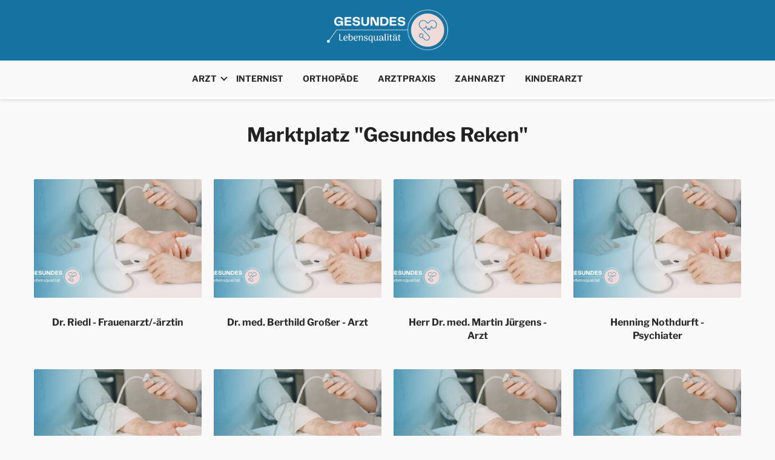

--- FILE ---
content_type: text/html; charset=UTF-8
request_url: https://www.gesundes-reken.de/?combine=&page=570
body_size: 19185
content:
<!DOCTYPE html><html lang="de" ><head><script data-no-optimize="1">var litespeed_docref=sessionStorage.getItem("litespeed_docref");litespeed_docref&&(Object.defineProperty(document,"referrer",{get:function(){return litespeed_docref}}),sessionStorage.removeItem("litespeed_docref"));</script> <meta charset="UTF-8"><link data-optimized="2" rel="stylesheet" href="https://www.gesundes-reken.de/wp-content/litespeed/css/5598645ab6b8cb57d9d944cbb364f58d.css?ver=de1d7" /><meta name="viewport" content="width=device-width, initial-scale=1.0, maximum-scale=2.0"><meta name='robots' content='index, follow, max-image-preview:large, max-snippet:-1, max-video-preview:-1' /><link rel="dns-prefetch" href="https://www.googletagmanager.com"><link rel="preconnect" href="https://www.googletagmanager.com" crossorigin><link rel="preconnect" href="https://pagead2.googlesyndication.com" crossorigin><link rel="preconnect" href="https://googleads.g.doubleclick.net" crossorigin><link rel="preconnect" href="https://tpc.googlesyndication.com" crossorigin><link rel="preconnect" href="https://stats.g.doubleclick.net" crossorigin><link rel="preconnect" href="https://cm.g.doubleclick.net" crossorigin><link rel="preload" href="https://securepubads.g.doubleclick.net/tag/js/gpt.js" as="script"><title>Gesundes Reken | Gesundheit und Lebensqualität in unserer Stadt</title><meta name="description" content="Gesundheit und Lebensqualität in unserer Stadt" /><link rel="canonical" href="https://www.gesundes-reken.de/" /><link rel="next" href="https://www.gesundes-reken.de/page/2/" /><meta property="og:locale" content="de_DE" /><meta property="og:type" content="website" /><meta property="og:title" content="Gesundes Reken" /><meta property="og:description" content="Gesundheit und Lebensqualität in unserer Stadt" /><meta property="og:url" content="https://www.gesundes-reken.de/" /><meta property="og:site_name" content="Gesundes Reken" /><meta name="twitter:card" content="summary_large_image" /> <script type="application/ld+json" class="yoast-schema-graph">{"@context":"https://schema.org","@graph":[{"@type":"CollectionPage","@id":"https://www.gesundes-reken.de/","url":"https://www.gesundes-reken.de/","name":"Gesundes Reken | Gesundheit und Lebensqualität in unserer Stadt","isPartOf":{"@id":"https://www.gesundes-reken.de/#website"},"about":{"@id":"https://www.gesundes-reken.de/#organization"},"description":"Gesundheit und Lebensqualität in unserer Stadt","inLanguage":"de"},{"@type":"WebSite","@id":"https://www.gesundes-reken.de/#website","url":"https://www.gesundes-reken.de/","name":"Gesundes Reken","description":"Gesundheit und Lebensqualität in unserer Stadt","publisher":{"@id":"https://www.gesundes-reken.de/#organization"},"potentialAction":[{"@type":"SearchAction","target":{"@type":"EntryPoint","urlTemplate":"https://www.gesundes-reken.de/?s={search_term_string}"},"query-input":{"@type":"PropertyValueSpecification","valueRequired":true,"valueName":"search_term_string"}}],"inLanguage":"de"},{"@type":"Organization","@id":"https://www.gesundes-reken.de/#organization","name":"Gesundes Reken","url":"https://www.gesundes-reken.de/","logo":{"@type":"ImageObject","inLanguage":"de","@id":"https://www.gesundes-reken.de/#/schema/logo/image/","url":"https://www.gesundes-reken.de/wp-content/uploads/2025/05/cropped-logo-15.png","contentUrl":"https://www.gesundes-reken.de/wp-content/uploads/2025/05/cropped-logo-15.png","width":500,"height":170,"caption":"Gesundes Reken"},"image":{"@id":"https://www.gesundes-reken.de/#/schema/logo/image/"}}]}</script> <link rel='dns-prefetch' href='//www.googletagmanager.com' /><link rel="alternate" type="application/rss+xml" title="Gesundes Reken &raquo; Feed" href="https://www.gesundes-reken.de/feed/" /><link rel="alternate" type="application/rss+xml" title="Gesundes Reken &raquo; Kommentar-Feed" href="https://www.gesundes-reken.de/comments/feed/" /><style id='wp-img-auto-sizes-contain-inline-css' type='text/css'>img:is([sizes=auto i],[sizes^="auto," i]){contain-intrinsic-size:3000px 1500px}
/*# sourceURL=wp-img-auto-sizes-contain-inline-css */</style><style id='classic-theme-styles-inline-css' type='text/css'>/*! This file is auto-generated */
.wp-block-button__link{color:#fff;background-color:#32373c;border-radius:9999px;box-shadow:none;text-decoration:none;padding:calc(.667em + 2px) calc(1.333em + 2px);font-size:1.125em}.wp-block-file__button{background:#32373c;color:#fff;text-decoration:none}
/*# sourceURL=/wp-includes/css/classic-themes.min.css */</style><style id='asap-style-inline-css' type='text/css'>body {font-family: 'Libre Franklin', sans-serif !important;background: #f9f9f9;font-weight: 500 !important;}h1,h2,h3,h4,h5,h6 {font-family: 'Libre Franklin', sans-serif !important;font-weight: 700;line-height: 1.3;}h1 {color:#222222}h2,h5,h6{color:#222222}h3{color:#222222}h4{color:#222222}.home-categories .article-loop:hover h3,.home-categories .article-loop:hover p {color:#222222 !important;}.grid-container .grid-item h2 {font-family: 'Poppins', sans-serif !important;font-weight: 700;font-size: 25px !important;line-height: 1.3;}.design-3 .grid-container .grid-item h2,.design-3 .grid-container .grid-item h2 {font-size: 25px !important;}.home-categories h2 {font-family: 'Poppins', sans-serif !important;font-weight: 700;font-size: calc(25px - 4px) !important;line-height: 1.3;}.home-categories .featured-post h3 {font-family: 'Poppins', sans-serif !important;font-weight: 700 !important;font-size: 25px !important;line-height: 1.3;}.home-categories .article-loop h3,.home-categories .regular-post h3 {font-family: 'Poppins', sans-serif !important;font-weight: 300 !important;}.home-categories .regular-post h3 {font-size: calc(16px - 1px) !important;}.home-categories .article-loop h3,.design-3 .home-categories .regular-post h3 {font-size: 18px !important;}.article-loop p,.article-loop h2,.article-loop h3,.article-loop h4,.article-loop span.entry-title, .related-posts p,.last-post-sidebar p,.woocommerce-loop-product__title {font-family: 'Libre Franklin', sans-serif !important;font-size: 16px !important;font-weight: 700 !important;}.article-loop-featured p,.article-loop-featured h2,.article-loop-featured h3 {font-family: 'Libre Franklin', sans-serif !important;font-size: 16px !important;font-weight: bold !important;}.article-loop .show-extract p,.article-loop .show-extract span {font-family: 'Libre Franklin', sans-serif !important;font-weight: 500 !important;}.home-categories .content-area .show-extract p {font-size: calc(16px - 2px) !important;}a {color: #2b2b2b;}.the-content .post-index span,.des-category .post-index span {font-size:16px;}.the-content .post-index li,.the-content .post-index a,.des-category .post-index li,.des-category .post-index a,.comment-respond > p > span > a,.asap-pros-cons-title span,.asap-pros-cons ul li span,.woocommerce #reviews #comments ol.commentlist li .comment-text p,.woocommerce #review_form #respond p,.woocommerce .comment-reply-title,.woocommerce form .form-row label, .woocommerce-page form .form-row label {font-size: calc(16px - 2px);}.content-tags a,.tagcloud a {border:1px solid #2b2b2b;}.content-tags a:hover,.tagcloud a:hover {color: #2b2b2b99;}p,.the-content ul li,.the-content ol li,.content-wc ul li.content-wc ol li {color: #2b2b2b;font-size: 16px;line-height: 1.6;}.comment-author cite,.primary-sidebar ul li a,.woocommerce ul.products li.product .price,span.asap-author,.content-cluster .show-extract span,.home-categories h2 a {color: #2b2b2b;}.comment-body p,#commentform input,#commentform textarea{font-size: calc(16px - 2px);}.social-title,.primary-sidebar ul li a {font-size: calc(16px - 3px);}.breadcrumb a,.breadcrumb span,.woocommerce .woocommerce-breadcrumb {font-size: calc(16px - 5px);}.content-footer p,.content-footer li,.content-footer .widget-bottom-area,.search-header input:not([type=submit]):not([type=radio]):not([type=checkbox]):not([type=file]) {font-size: calc(16px - 4px) !important;}.search-header input:not([type=submit]):not([type=radio]):not([type=checkbox]):not([type=file]) {border:1px solid #2b2b2b26 !important;}h1 {font-size: 38px;}.archive .content-loop h1 {font-size: calc(38px - 2px);}.asap-hero h1 {font-size: 32px;}h2 {font-size: 32px;}h3 {font-size: 28px;}h4 {font-size: 23px;}.site-header,#cookiesbox {background: #f9f9f9;}.site-header-wc a span.count-number {border:1px solid #2b2b2b;}.content-footer {background: #1572a1;}.comment-respond > p,.area-comentarios ol > p,.error404 .content-loop p + p,.search .content-loop .search-home + p {border-bottom:1px solid #1572a1}.home-categories h2:after {background: #1572a1}.pagination a,.nav-links a,.woocommerce #respond input#submit,.woocommerce a.button, .woocommerce button.button,.woocommerce input.button,.woocommerce #respond input#submit.alt,.woocommerce a.button.alt,.woocommerce button.button.alt,.woocommerce input.button.alt,.wpcf7-form input.wpcf7-submit,.woocommerce-pagination .page-numbers a,.woocommerce-pagination .page-numbers span {background: #1572a1;color: #ffffff !important;}.woocommerce div.product .woocommerce-tabs ul.tabs li.active {border-bottom: 2px solid #1572a1;}.pagination a:hover,.nav-links a:hover,.woocommerce-pagination .page-numbers a:hover,.woocommerce-pagination .page-numbers span:hover {background: #1572a1B3;}.woocommerce-pagination .page-numbers .current {background: #f9f9f9;color: #2b2b2b !important;}.article-loop a span.entry-title{color:#2b2b2b !important;}.article-loop a:hover p,.article-loop a:hover h2,.article-loop a:hover h3,.article-loop a:hover span.entry-title,.home-categories-h2 h2 a:hover {color: #2b2b2b !important;}.article-loop.custom-links a:hover span.entry-title,.asap-loop-horizontal .article-loop a:hover span.entry-title {color: #2b2b2b !important;}#commentform input,#commentform textarea {border: 2px solid #1572a1;font-weight: 500 !important;}.content-loop,.content-loop-design {max-width: 1200px;}.site-header-content,.site-header-content-top {max-width: 1200px;}.content-footer {max-width: calc(1200px - 32px); }.content-footer-social {background: #1572a11A;}.content-single {max-width: 1200px;}.content-page {max-width: 1200px;}.content-wc {max-width: 980px;}.reply a,.go-top {background: #1572a1;color: #ffffff;}.reply a {border: 2px solid #1572a1;}#commentform input[type=submit] {background: #1572a1;color: #ffffff;}.site-header a,header,header label,.site-name h1 {color: #2b2b2b;}.content-footer a,.content-footer p,.content-footer .widget-area,.content-footer .widget-content-footer-bottom {color: #ffffff;}header .line {background: #2b2b2b;}.site-logo img {max-width: 200px;width:100%;}.content-footer .logo-footer img {max-width: 100px;}.search-header {margin-left: 0px;}.primary-sidebar {width:300px;}p.sidebar-title {font-size:calc(16px + 1px);}.comment-respond > p,.area-comentarios ol > p,.asap-subtitle,.asap-subtitle p {font-size:calc(16px + 2px);}.popular-post-sidebar ol a {color:#2b2b2b;font-size:calc(16px - 2px);}.popular-post-sidebar ol li:before,.primary-sidebar div ul li:before {border-color: #1572a1;}.search-form input[type=submit] {background:#f9f9f9;}.search-form {border:2px solid #1572a1;}.sidebar-title:after {background:#1572a1;}.single-nav .nav-prev a:before, .single-nav .nav-next a:before {border-color:#1572a1;}.single-nav a {color:#2b2b2b;font-size:calc(16px - 3px);}.the-content .post-index {border-top:2px solid #1572a1;}.the-content .post-index #show-table {color:#2b2b2b;font-size: calc(16px - 3px);font-weight: 500;}.the-content .post-index .btn-show {font-size: calc(16px - 3px) !important;}.search-header form {width:200px;}.site-header .site-header-wc svg {stroke:#2b2b2b;}.item-featured {color:#FFFFFF;background:#1572a1;}.item-new {color:#FFFFFF;background:#e83030;}.asap-style1.asap-popular ol li:before {border:1px solid #2b2b2b;}.asap-style2.asap-popular ol li:before {border:2px solid #1572a1;}.category-filters a.checked .checkbox {background-color: #1572a1; border-color: #1572a1;background-image: url('data:image/svg+xml;charset=UTF-8,<svg viewBox="0 0 16 16" fill="%23ffffff" xmlns="http://www.w3.org/2000/svg"><path d="M5.5 11.793l-3.646-3.647.708-.707L5.5 10.379l6.646-6.647.708.707-7.354 7.354z"/></svg>');}.category-filters a:hover .checkbox {border-color: #1572a1;}.design-2 .content-area.latest-post-container,.design-3 .regular-posts {grid-template-columns: repeat(4, 1fr);}.checkbox .check-table svg {stroke:#1572a1;}.article-content,#commentform input, #commentform textarea,.reply a,.woocommerce #respond input#submit, .woocommerce #respond input#submit.alt,.woocommerce-address-fields__field-wrapper input,.woocommerce-EditAccountForm input,.wpcf7-form input,.wpcf7-form textarea,.wpcf7-form input.wpcf7-submit,.grid-container .grid-item,.design-1 .featured-post-img,.design-1 .regular-post-img,.design-1 .lastest-post-img,.design-2 .featured-post-img,.design-2 .regular-post-img,.design-2 .lastest-post-img,.design-2 .grid-item,.design-2 .grid-item .grid-image-container,.design-2 .regular-post,.home.design-2.asap-box-design .article-loop,.design-3 .featured-post-img,.design-3 .regular-post-img,.design-3 .lastest-post-img {border-radius: 2px !important;}.pagination a, .pagination span, .nav-links a {border-radius:50%;min-width:2.5rem;}.reply a {padding:6px 8px !important;}.asap-icon,.asap-icon-single {border-radius:50%;}.asap-icon{margin-right:1px;padding:.6rem !important;}.content-footer-social {border-top-left-radius:2px;border-top-right-radius:2px;}.item-featured,.item-new,.average-rating-loop {border-radius:2px;}.content-item-category > span {border-top-left-radius: 3px;border-top-right-radius: 3px;}.woocommerce span.onsale,.woocommerce a.button,.woocommerce button.button, .woocommerce input.button, .woocommerce a.button.alt, .woocommerce button.button.alt, .woocommerce input.button.alt,.product-gallery-summary .quantity input,#add_payment_method table.cart input,.woocommerce-cart table.cart input, .woocommerce-checkout table.cart input,.woocommerce div.product form.cart .variations select {border-radius:2rem !important;}.search-home input {border-radius:2rem !important;padding: 0.875rem 1.25rem !important;}.search-home button.s-btn {margin-right:1.25rem !important;}#cookiesbox p,#cookiesbox a {color: #2b2b2b;}#cookiesbox button {background: #2b2b2b;color:#f9f9f9;}@media (max-width: 1050px) and (min-width:481px) {.article-loop-featured .article-image-featured {border-radius: 2px !important;}}@media (min-width:1050px) { #autocomplete-results {border-radius:3px;}ul.sub-menu,ul.sub-menu li {border-radius:2px;}.search-header input {border-radius:2rem !important;padding: 0 3 0 .85rem !important;}.search-header button.s-btn {width:2.65rem !important;}.site-header .asap-icon svg { stroke: #2b2b2b !important;}.home .content-loop {padding-top: 1.75rem;}}@media (min-width:1050px) {.content-footer {border-top-left-radius:2px;border-top-right-radius:2px;}}.article-content {height:196px;}.content-thin .content-cluster .article-content {height:160px !important;}.last-post-sidebar .article-content {height: 140px;margin-bottom: 8px}.related-posts .article-content {height: 120px;}.asap-box-design .related-posts .article-content {min-height:120px !important;}.asap-box-design .content-thin .content-cluster .article-content {heigth:160px !important;min-height:160px !important;}@media (max-width:1050px) { .last-post-sidebar .article-content,.related-posts .article-content {height: 150px !important}}@media (max-width: 480px) {.article-content {height: 180px}}@media (min-width:480px){.asap-box-design .article-content:not(.asap-box-design .last-post-sidebar .article-content) {min-height:196px;}.asap-loop-horizontal .content-thin .asap-columns-1 .content-cluster .article-image,.asap-loop-horizontal .content-thin .asap-columns-1 .content-cluster .article-content {height:100% !important;}.asap-loop-horizontal .asap-columns-1 .article-image:not(.asap-loop-horizontal .last-post-sidebar .asap-columns-1 .article-image), .asap-loop-horizontal .asap-columns-1 .article-content:not(.asap-loop-horizontal .last-post-sidebar .asap-columns-1 .article-content) {height:100% !important;}.asap-loop-horizontal .asap-columns-2 .article-image,.asap-loop-horizontal .asap-columns-2 .article-content,.asap-loop-horizontal .content-thin .asap-columns-2 .content-cluster .article-image,.asap-loop-horizontal .content-thin .asap-columns-2 .content-cluster .article-content {min-height:140px !important;height:100% !important;}.asap-loop-horizontal .asap-columns-3 .article-image,.asap-loop-horizontal .asap-columns-3 .article-content,.asap-loop-horizontal .content-thin .asap-columns-3 .content-cluster .article-image,.asap-loop-horizontal .content-thin .asap-columns-3 .content-cluster .article-content {min-height:120px !important;height:100% !important;}.asap-loop-horizontal .asap-columns-4 .article-image,.asap-loop-horizontal .asap-columns-4 .article-content,.asap-loop-horizontal .content-thin .asap-columns-4 .content-cluster .article-image,.asap-loop-horizontal .content-thin .asap-columns-4.content-cluster .article-content {min-height:100px !important;height:100% !important;}.asap-loop-horizontal .asap-columns-5 .article-image,.asap-loop-horizontal .asap-columns-5 .article-content,.asap-loop-horizontal .content-thin .asap-columns-5 .content-cluster .article-image,.asap-loop-horizontal .content-thin .asap-columns-5 .content-cluster .article-content {min-height:90px !important;height:100% !important;}}.article-loop .article-image,.article-loop a p,.article-loop img,.article-image-featured,input,textarea,a { transition:all .2s; }.article-loop:hover .article-image,.article-loop:hover img{transform:scale(1.05) }@media(max-width: 480px) {h1, .archive .content-loop h1 {font-size: calc(38px - 8px);}.asap-hero h1 {font-size: calc(32px - 8px);}h2 {font-size: calc(32px - 4px);}h3 {font-size: calc(28px - 4px);}.article-loop-featured .article-image-featured {border-radius: 2px !important;}}@media(min-width:1050px) {.content-thin {width: calc(95% - 300px);}#menu>ul {font-size: calc(16px - 2px);} #menu ul .menu-item-has-children:after {border: solid #2b2b2b;border-width: 0 2px 2px 0;}}@media(max-width:1050px) {#menu ul li .sub-menu li a:hover { color:#2b2b2b !important;}#menu ul>li ul>li>a{font-size: calc(16px - 2px);}} .asap-box-design .last-post-sidebar .article-content { min-height:140px;}.asap-box-design .last-post-sidebar .article-loop {margin-bottom:.85rem !important;} .asap-box-design .last-post-sidebar article:last-child { margin-bottom:2rem !important;}.asap-date-loop {font-size: calc(16px - 5px) !important;text-align:center;}.the-content h2:before,.the-content h2 span:before {margin-top: -70px;height: 70px; }@media(min-width:1050px) {#menu ul>li ul {left:0 !important;}#menu ul>li>ul>li>ul {left: 15.5rem!important;}}.asap-content-logo-top {background: #1572a1;}.site-header-content{justify-content:center;}@media (max-width: 1050px){.site-logo img{max-height:36px;}#menu { margin-top: 60px;}.asap-content-logo-top {padding: 0 1rem !important;z-index: 9999;width: 100%;height:60px;}}.asap-content-logo-top {padding:1rem;}.site-header-content-top {flex-direction:column;justify-content:center;}@media (max-width: 1050px){.asap-content-logo-top {position:fixed;}}.content-footer .widget-area {padding-right:2rem;}footer {background: #1572a1;}.content-footer {padding:20px;}.content-footer p.widget-title {margin-bottom:10px;}.content-footer .logo-footer {width:100%;align-items:flex-start;}.content-footer-social {width: 100%;}.content-single,content-page {margin-bottom:2rem;}.content-footer-social > div {max-width: calc(1200px - 32px);margin:0 auto;}.content-footer .widget-bottom-area {margin-top:1.25rem;}.content-footer .widget-bottom-title {display: none;}@media (min-width:1050px) {.content-footer {padding:30px 0;}.content-footer .logo-footer {margin:0 1rem 0 0 !important;padding-right:2rem !important;}}@media (max-width:1050px) {.content-footer .logo-footer {margin:0 0 1rem 0 !important;}.content-footer .widget-area {margin-top:2rem !important;}} .asap-box-design .the-content .post-index { background:#f9f9f9 !important;}.asap-box-design .asap-user-comment-text {background:#f9f9f9;}.asap-box-design .asap-user-comment-text:before {border-bottom: 8px solid #f9f9f9;}@media(max-width:1050px){.content-cluster {padding: 0.5rem 0 0 !important;}}.asap-box-design .asap-show-desc .asap-box-container {flex-direction:column;justify-content:flex-start !important;align-items: flex-start !important;padding:1.5rem;}.asap-box-design .asap-show-desc .asap-box-container .show-extract span {margin-top:6px;margin-bottom:0 !important;}.asap-box-design .article-loop.asap-show-desc span.entry-title {text-align:left !important;padding:0 !important;margin-bottom: 8px !important;padding: 0 10px 0 0 !important;}@media(max-width:1050px) {.asap-content-logo-top {width:calc(100% - 68px) !important;justify-content:left;}.asap-content-logo-top .site-logo {padding:0;}.site-header-content {justify-content:right !important;}.site-header-content #menu {margin-top: 0;}}@media(min-width:1050px) {.site-header-content {flex-direction:column;}.social-desktop {display:none;}}@media(min-width:768px) {.design-1 .grid-container .grid-item.item-2 h2,.design-1 .grid-container .grid-item.item-4 h2 {font-size: calc(25px - 8px) !important;}}@media (max-width: 768px) {.woocommerce ul.products[class*="columns-"] li.product,.woocommerce-page ul.products[class*="columns-"] li.product {width: 50% !important;}}
/*# sourceURL=asap-style-inline-css */</style><meta name="generator" content="Site Kit by Google 1.170.0" /><meta name="theme-color" content="#1572a1"><style>@font-face {
            font-family: "Libre Franklin";
            font-style: normal;
            font-weight: 500;
            src: local(""),
            url("https://www.gesundes-reken.de/wp-content/themes/asap/assets/fonts/libre-franklin-500.woff2") format("woff2"),
            url("https://www.gesundes-reken.de/wp-content/themes/asap/assets/fonts/libre-franklin-500.woff") format("woff");
            font-display: swap;
        } @font-face {
            font-family: "Libre Franklin";
            font-style: normal;
            font-weight: 700;
            src: local(""),
            url("https://www.gesundes-reken.de/wp-content/themes/asap/assets/fonts/libre-franklin-700.woff2") format("woff2"),
            url("https://www.gesundes-reken.de/wp-content/themes/asap/assets/fonts/libre-franklin-700.woff") format("woff");
            font-display: swap;
        } @font-face {
            font-family: "Poppins";
            font-style: normal;
            font-weight: 300;
            src: local(""),
            url("https://www.gesundes-reken.de/wp-content/themes/asap/assets/fonts/poppins-300.woff2") format("woff2"),
            url("https://www.gesundes-reken.de/wp-content/themes/asap/assets/fonts/poppins-300.woff") format("woff");
            font-display: swap;
        } @font-face {
            font-family: "Poppins";
            font-style: normal;
            font-weight: 700;
            src: local(""),
            url("https://www.gesundes-reken.de/wp-content/themes/asap/assets/fonts/poppins-700.woff2") format("woff2"),
            url("https://www.gesundes-reken.de/wp-content/themes/asap/assets/fonts/poppins-700.woff") format("woff");
            font-display: swap;
        }</style> <script type="application/ld+json">{"@context":"http:\/\/schema.org","@type":"Organization","name":"Gesundes Reken","alternateName":"Gesundheit und Lebensqualit\u00e4t in unserer Stadt","url":"https:\/\/www.gesundes-reken.de","logo":"https:\/\/www.gesundes-reken.de\/wp-content\/uploads\/2025\/05\/cropped-logo-15.png"}</script>  <script type="litespeed/javascript" data-src="https://pagead2.googlesyndication.com/pagead/js/adsbygoogle.js?client=ca-pub-6959293398782675"
data-page-url="https://viviendasprefabricadas.com.ar/"
     crossorigin="anonymous"></script> <link rel="icon" href="https://www.gesundes-reken.de/wp-content/uploads/2025/05/icono-11-150x150.png" sizes="32x32" /><link rel="icon" href="https://www.gesundes-reken.de/wp-content/uploads/2025/05/icono-11-300x300.png" sizes="192x192" /><link rel="apple-touch-icon" href="https://www.gesundes-reken.de/wp-content/uploads/2025/05/icono-11-300x300.png" /><meta name="msapplication-TileImage" content="https://www.gesundes-reken.de/wp-content/uploads/2025/05/icono-11-300x300.png" /><style type="text/css" id="wp-custom-css">/* Contenedor de la galería con Flexbox */
.galeria { 
  display: flex; 
  justify-content: space-between; /* Espacio entre las imágenes */
  flex-wrap: wrap; /* Permite que las imágenes se ajusten si no caben en una línea */
  gap: 15px; /* Espacio entre las imágenes */
}

/* Estilo para el contenedor de la galería */
.galeria {
  padding-top: 20px; /* Espacio adicional arriba del contenedor */
  padding-bottom: 20px; /* Espacio adicional abajo del contenedor */
  display: flex;
  flex-wrap: wrap; /* Asegura que las imágenes se ajusten */
  justify-content: space-between; /* Espaciado entre las imágenes */
}

/* Estilo para las imágenes dentro de la galería */
.img-galeria { 
  width: 100%; 
  max-width: 200px; /* Tamaño máximo de la imagen */
  height: 200px; /* Establecer una altura común para todas las imágenes */
  object-fit: cover; /* Ajusta la imagen para cubrir todo el contenedor sin deformarse */
  object-position: center top; /* Ajusta el recorte para priorizar el centro superior de la imagen */
  border-radius: 15px; 
  box-shadow: 0 4px 8px rgba(0, 0, 0, 0.2); 
  transition: transform 0.3s ease, box-shadow 0.3s ease;
}

/* Efecto al pasar el ratón */
.img-galeria:hover { 
  transform: scale(1.05); 
  box-shadow: 0 6px 12px rgba(0, 0, 0, 0.3);
}

/* Estilo para el título en el héroe */
.asap-hero h1 { 
  font-size: 42px;
}

/* Estilos para h3 */
h3 { 
  padding: 10px 1px 10px 20px; 
}

/* Estilo para h2 */
h2 { 
  border-bottom: 2px dotted #F8E3E3; /* Cambia el estilo de la línea a puntos */
  padding-bottom: 5px; /* Ajusta el espacio entre el texto y la línea */
}

/* Estilo para el header del sitio */
.site-header {
  border-bottom: 3.5px solid #fff;
}

/* Estilo para los enlaces en el menú */
#menu ul a { 
  display: inline-block;
  padding: 0 1rem;
}

/* Estilo para las listas del menú */
#menu ul, 
#menu ul li { 
  list-style: none; 
  padding: 0; 
  margin: 0;
}

/* Estilos específicos para cajas de contenido */
.asap-box-design #comentarios > ol,
.asap-box-design .article-loop a:not(.last-post-sidebar .article-loop a):not(.asap-gutenberg .article-loop a),
.asap-box-design .asap-content-box,
.asap-box-design .author-box { 
  overflow: hidden; 
  border-radius: 0rem; 
  box-shadow: 0 0px 0px rgba(0, 0, 0, 0); 
  margin-bottom: 0rem; 
  position: relative;
}

/* Estilo para los párrafos en las respuestas de comentarios y otras secciones */
.comment-respond > p, 
.area-comentarios ol > p, 
.error404 .content-loop p + p, 
.search .content-loop .search-home + p { 
  border-bottom: 3px dotted #F8E3E3; /* Grosor del borde */
  text-align: center; /* Alineación centrada */
  font-size: 30px; /* Tamaño de la fuente */
  font-family: 'Libre Franklin', sans-serif; /* Fuente Libre Franklin */
  font-weight: 700; /* Grosor de la fuente (negrita) */
  padding-bottom: 2px; /* Espacio debajo opcional */
}

/* Ajustes para móviles */
@media (max-width: 768px) { 
  .comment-respond > p, 
  .area-comentarios ol > p, 
  .error404 .content-loop p + p, 
  .search .content-loop .search-home + p { 
    font-size: 20px; /* Tamaño de fuente más pequeño en móvil */
  }
}

/* Estilo para los posts relacionados */
.related-posts { 
  width: 100%; 
  position: relative; 
  margin-top: .5rem;
}

/* Estilos para las categorías y otras secciones */
.asap-content-clusters-cats,
.content-area,
.content-cluster,
.related-posts { 
  justify-content: left;
}

/* Estilo para el contenido del héroe */
.asap-hero-content { 
  max-width: 90%;
}

.imagen-limitada { 
  width: 100%; /* La imagen ocupa el 100% del ancho de la página */
  height: 400px; /* Altura fija para la imagen */
  object-fit: cover; /* Recorta la imagen para que se ajuste al contenedor sin deformarse */
  display: block; /* Asegura que la imagen se alinee correctamente */
  margin-left: auto; /* Centra la imagen en el contenedor */
  margin-right: auto; /* Centra la imagen en el contenedor */
}




/* Estilo para cajas de contenido dentro de la clase 'asap-box-design' */
.asap-box-design .asap-content-box, 
.asap-box-design .author-box { 
  overflow: hidden; 
  border-radius: 0rem; 
  box-shadow: 0 0px 0px rgba(0, 0, 0, 0); /* Sombra más oscura */
  margin-bottom: 0rem; 
  position: relative; 
  background-color: #f9f9f9; /* Fondo gris */
}

/* Estilo para enlaces con una clase específica */
.my_link_class_for_jquery { 
  display: inline-block; 
  outline: 0; 
  cursor: pointer; 
  text-align: center; 
  border: 1px solid;
}
.ads-asap-loop .asap-content-clusters-cats, .asap-pricing-table, .content-area, .content-area .comment-respond>p, .primary-sidebar div {
    margin-bottom: 0rem;
}


.noclic > a {
 pointer-events: none;
}

p.ic-email a {
	display:inline-block;
	font-size:160%;
	font-weight:bold;
	background-color: #fff;
 padding: 1rem 2rem;
 border-radius: 10px;
 border: 1px solid #dadada;
	margin:10px auto !important;
}

p.ic-email a:before {
  display: inline-block;
  font-style: normal;
	color:#333333;
  font-variant: normal;
  text-rendering: auto;
			padding-right:12px;
  font-family: "Font Awesome 5 Free";
	font-weight: 900;
	content: "\f0e0";
}

h3 em::before {
 font-style: normal;
 color: #ffffff;
 background: #215ebb;
 display: inline-block;
 font-weight: bold;
 padding: 5px 10px;
 border-radius: 10px;
		text-shadow:1px 1px 2px #919191;
 margin-right: 11px;
 text-align: center;
 vertical-align: middle;
 counter-increment: section;
 content: "Paso " counter(section) " ⇒ ";
}



.asap-hero-content p {
 margin-bottom: 1.625rem;
 margin-top: -0.5rem;
 font-size: 16px;
 font-style: italic;
 line-height: 1.1;
}

.site-name a:before {
  display: inline-block;
  font-style: normal;
  font-variant: normal;
  text-rendering: auto;
  padding-right: 10px;
  -webkit-font-smoothing: antialiased;
  font-family: "Font Awesome\ 5 Free"; 
  font-weight: 900; 
  content: "\f101";
  color: #f9f9f9;
}


.asap-hero-content {
    width: 70%;
}


.site-name {
 font-size: 1.65rem !important;
}

.site-name a {
	font-weight:bold !important;
	text-transform:uppercase;
	    letter-spacing: -1.9px; /* Ajusta este valor según lo que necesites */
color: #f9f9f9;
}

.wp-element-caption {text-align:center;}

img.thumb {
 border-radius: 10px;
 box-shadow: 0 0 10px #ccc;
 border: 1px solid #eee;
}

article ol {
 box-sizing: border-box;
 counter-reset: li;
 list-style: none;
 padding: 0;
 margin: 20px 15px !important;
 text-shadow: 0 1px 0 rgba(255,255,255,.5);
}

article ol > li {
 position: relative;
 display: block;
 padding: 0.4em 0.4em 0.4em 0.8em !important;
 margin: 0.5em 0 0.5em 2.5em !important;
 background: #ebebeb;
 color: #222222 !important;
 text-decoration: none;
 transition: all .3s ease-out;
 font-size: 100% !important;
 line-height: 1.4 !important;
 border-radius: 10px;
}

article ol > li:hover {background: #DCDDE1;}  
article ol > li:before {
 content: counter(li);
 counter-increment: li;
 border-radius: 10px;
 position: absolute;
 left: -2.5em;
 top: 50%;
 margin-top: -1em;
 background: #F8E3E3;
 color: #fff;
 height: 2em;
 width: 2em;
 line-height: 2em;
 text-align: center;
 font-weight: 400;
}

article ol > li:after {
 position: absolute;
 content: "";
 border: .5em solid transparent;
 left: -1em;
 top: 50%;
 margin-top: -.5em;
 transition: all .3s ease-out;
}

article ol > li:hover:after {
 left: -.5em;
 border-left-color: #F8E3E3;
}

p.nomargin { margin:0 !important;}

.wp-block-buttons {
 margin: 20px auto;
}

ul.breadcrumb {
 margin: 20px auto;
 text-align: center;
 border: 1px solid #ddd;
		border-radius:5px;
 background: #fafafa;
 display: table;
 padding: 5px 25px;
}

ul.breadcrumb > li > span {
 font-weight:bold;
}

.su-box-title {
 text-align: center;
}

a[href="#pedir-cita"]:before {
  display: inline-block;
  font-style: normal;
  font-variant: normal;
  text-rendering: auto;
			padding-right:10px;
  -webkit-font-smoothing: antialiased;
  font-family: "Font Awesome 5 Free"; font-weight: 900; content: "\f073";
 
}

div.btn-externo a:before {
  display: inline-block;
  font-style: normal;
  font-variant: normal;
  text-rendering: auto;
			padding-right:10px;
  -webkit-font-smoothing: antialiased;
  font-family: "Font Awesome 5 Free"; font-weight: 900; content: "\f0c1";
 
}

.ic-contacto a {
 background: #fff;
 padding: 7px 15px;
 border-radius: 10px;
 color: #000000;
 font-weight: bold;
}

.ic-contacto a:before {
 display: inline-block;
 font-style: normal;
 font-variant: normal;
 text-rendering: auto;
 padding-right: 10px;
 -webkit-font-smoothing: antialiased;
 font-family: "Font Awesome 5 Free";
 font-weight: 900;
 content: "\f0e0";
}

.ic-whatsapp a {
	font-size:1rem !important;
    display: inline-block;
    padding-left: 60px;
    position: relative;
    line-height: 30px;
    text-decoration: none;
}

.ic-whatsapp a:before {
    content: "";
    position: absolute;
    left: 20px;
    top: 50%;
    transform: translateY(-50%);
    width: 30px;
    height: 30px;
    background-image: var(--wpr-bg-d7b50086-5485-4eb9-a1e6-29a752a81ddf);
    background-size: contain;
    background-repeat: no-repeat;
}

/* Estilo básico para la lista */
.rank-math-html-sitemap > div > ul, .rank-math-html-sitemap > div > ul > li > ul, .rank-math-html-sitemap > div > ul > li > ul > li > ul, .rank-math-html-sitemap > div > ul > li > ul > li > ul > li > ul {
 list-style-type: none;
 padding: 0;
 margin: 0;
}

/* Estilo básico para los elementos de la lista */
.rank-math-html-sitemap > div > ul > li {
 border: 1px solid #ddd; /* Borde alrededor de los li */
 margin: 5px 0; /* Margen arriba y abajo */
 padding: 10px; /* Espaciado interno */
 border-radius: 5px; /* Esquinas redondeadas */
}

/* Añadir un icono antes de cada elemento de la lista */
.rank-math-html-sitemap > div > ul > li:before, .rank-math-html-sitemap > div > ul > li > ul > li:before, .rank-math-html-sitemap > div > ul > li > ul > li > ul > li:before, .rank-math-html-sitemap > div > ul > li > ul > li > ul > li > ul > li:before {
  display: inline-block;
  font-style: normal;
  font-variant: normal;
  text-rendering: auto;
			padding-right:10px;
  -webkit-font-smoothing: antialiased;
  font-family: "Font Awesome 5 Free"; font-weight: 900; content: "\f1b9";
 
}

div.documentacion {
	padding-left:20px;
	padding-right:20px;
	border-radius:20px;
	box-shadow:2px 2px 8px #ccc;
	border:1px solid #ccc;
}

p.bloque-info {
 position: relative;
 padding: 0.75rem 1.25rem;
 border: 1px solid transparent;
 border-radius: 0.25rem;
 color: #856404;
 background-color: #fff3cd;
 border-color: #ffeeba;
 text-align: center;
 margin: 30px auto;
}

p.bloque-info:before {
 display: inline-block;
 font-style: normal;
 font-variant: normal;
 text-rendering: auto;
 padding-right: 10px;
 -webkit-font-smoothing: antialiased;
 font-family: "Font Awesome 5 Free";
 font-weight: 900;
 content: "\f06a";
}

.cita-app-midgt {
	padding-left:25px !important;
	padding-right:25px !important;
	margin:30px auto;
	display:inline-block;
}

.btn-android a:before {
 display: inline-block;
 font-style: normal;
 font-variant: normal;
 text-rendering: auto;
 padding-right: 10px;
 -webkit-font-smoothing: antialiased;
 font-family: "Font Awesome 5 Free";
 font-weight: 900;
 content: "\f544";
}

.btn-ios a:before {
 display: inline-block;
 font-style: normal;
 font-variant: normal;
 text-rendering: auto;
 padding-right: 10px;
 -webkit-font-smoothing: antialiased;
 font-family: "Font Awesome 5 Free";
 font-weight: 900;
 content: "\f5d1";
}

.sd-cmp-2yAVI {
 display: flex;
 flex-direction: column-reverse !important;
 padding: 0 25px 20px !important;
}
.sd-cmp-2yAVI > button:nth-child(2) {
 background: #fff !important;
 border: 0 !important;
 border-radius: 10px !important;
 margin: 10px !important;
}
.sd-cmp-2yAVI > button:nth-child(2) span {
 background: 0 0 !important;
 color: #000;
 border: 0 !important;
 border-radius: 10px !important;
}
.sd-cmp-2yAVI > button:first-child {
 background: #fff !important;
 border: 1px solid #00459b !important;
 border-radius: 10px !important;
 margin: 10px !important;
}
.sd-cmp-2yAVI button:first-child span.sd-cmp-fuQAp,
.sd-cmp-2yAVI button:nth-child(3) span.sd-cmp-fuQAp,
div.sd-cmp-xODGp span {
 font-size: 0px !important;
 visibility: hidden !important;
}
.sd-cmp-2yAVI button:first-child span.sd-cmp-fuQAp::after {
 visibility: visible;
 font-size: 14px !important;
 content: "Rechazar y pagar";
}
.sd-cmp-2yAVI button:nth-child(2) span.sd-cmp-fuQAp {
 font-size: 0px !important;
 visibility: hidden !important;
 padding: 0;
}
.sd-cmp-2yAVI button:nth-child(2) span.sd-cmp-fuQAp::after {
 visibility: visible;
 font-size: 13px !important;
 content: "Configurar cookies";
}
button {
 cursor: pointer !important;
}
.sd-cmp-2yAVI button:nth-child(3) span.sd-cmp-fuQAp::after {
 visibility: visible;
 font-size: 14px !important;
 content: "Aceptar cookies";
}
.sd-cmp-2yAVI > button:first-child span {
 background: 0 0 !important;
 color: #00459b;
 border: 1px solid #00459b !important;
 border-radius: 10px !important;
}
.sd-cmp-2yAVI > button:nth-child(3) {
 background: #00459b !important;
 border: 1px solid #00459b !important;
 border-radius: 10px !important;
 margin: 10px !important;
}
.sd-cmp-2yAVI > button:nth-child(3) span {
 background: 0 0 !important;
 color: #fff;
 font-weight: 700 !important;
 border: 1px solid #00459b !important;
 border-radius: 10px !important;
}
div.sd-cmp-3eQpC {
 display: none !important;
}
div.sd-cmp-xODGp span::after {
 visibility: visible;
 font-size: 20px !important;
 content: "Acepta para acceder gratis y sin límites";
 font-weight: 700;
}
.sd-cmp-1IdBZ {
 max-height: 180px !important;
 overflow-y: auto !important;
 border: 1px solid #ccc !important;
 padding: 10px !important;
}
div.sd-cmp-3nwYC {
 justify-content: center !important;
}

div.asap-popular ol li a {
 color: #fff;
}

.asap-style1.asap-popular ol li:before {
 border: 1px solid #fff;
	background-color: #fff;
	color:#F8E3E3;
	font-weight:bold;
}



div.wp-block-cover .wp-block-cover__inner-container {
	max-width:980px;
}

div.wp-block-cover h1 {
	margin-top:2rem;
	font-size:2rem !important;
}

div.fondo-gris .wp-block-group__inner-container {
	max-width:1200px;
	margin:0 auto;
	padding:2rem;
}

.site-header {
	margin-bottom:0;
}

div.wp-block-cover {
    margin-bottom: 30px;
}

div.fondo-gris .wp-block-group__inner-container h2 {
	margin:0 0 10px 0 !important;
}

div.fondo-gris .columna-blanca {
	background-color:#fff;
	padding:1rem;
	border-radius:10px;
	border: 1px solid #dadada;
}

nav.rank-math-breadcrumb p {
    margin: 30px auto 0 auto;
    text-align: center;
	font-size:90% !important;
}

h1:before,h2:before,h3:before,h4:before {
	    all: unset !important;
}

:where(.wp-block-columns.is-layout-flex) {
    gap: 0;
}

.content-footer em {
    font-size: 12px;
    line-height: 1.3 !important;
    text-align: center !important;
    color: #fff7af;
    display: block;
}

@media (min-width: 782px) {
div.provincias .wp-block-column:last-child {
    padding-right: 40px;
}
div.provincias .wp-block-column:first-child {
    padding-left: 40px;
}
:where(.wp-block-columns.is-layout-flex) {
    gap: 2em !important;
}
div.provincias .wp-block-columns {
	margin-bottom:35px;
}

}

div.see-all a:after {
    display: inline-block;
    font-style: normal;
    font-variant: normal;
    text-rendering: auto;
    padding-left: 10px;
    -webkit-font-smoothing: antialiased;
    font-family: "Font Awesome 5 Free";
    font-weight: 900;
    content: "\f061";
}

div.filagris {
	padding: 25px;
  background-color: #f7f7f7;
	border-radius:10px;
	border:1px solid #ccc;
	box-shadow:0 0 10px #ccc;
	margin:25px auto;
}

div.filagris img {
	max-width:120px;
	border:1px solid #ccc;
	border-radius:10px;
	padding:10px;
	background-color:#fff;
}

div.filagris p {
	font-size:0.9rem;
}

div.filagris .wp-block-button {
	font-size:0.8rem;
}

div.filagris p, div.filagris .wp-block-image, div.filagris img {
	  margin-bottom:0;
}

li.ic-lupa  {
 border-top:1px solid #ccc;
	border-radius:0 !important;
	padding-top:10px !important;
	padding-bottom:10px !important;
	margin-top:10px !important;
	font-weight:bold;
}

.ic-lupa a:before  {
    display: inline-block;
    font-style: normal;
    font-variant: normal;
    text-rendering: auto;
    padding-right: 8px;
    -webkit-font-smoothing: antialiased;
    font-family: "Font Awesome 5 Free";
    font-weight: 900;
    content: "\f00e";
}

.provincias p a {
	color:#FFC107 !important;
	font-weight: bold;
}

.botones-ciudades-container {
    display: flex;
    flex-wrap: wrap;
    justify-content: space-between;
    gap: 15px;
    margin: 20px 0;
}

.boton-ciudad {
    display: inline-block;
    padding: 10px 20px;
    background-color: #0050ba;
    color: white;
    text-align: center;
    text-decoration: none;
    border-radius: 5px;
    flex: 1 1 calc(33% - 15px); /* 4 columnas con espacio */
    box-sizing: border-box;
    transition: background-color 0.3s ease;
	font-weight:bold;
}

.boton-ciudad:after {
    display: inline-block;
    font-style: normal;
    font-variant: normal;
    text-rendering: auto;
    padding-left: 10px;
    -webkit-font-smoothing: antialiased;
    font-family: "Font Awesome 5 Free";
    font-weight: 900;
    content: "\f0da";
}

.cita-menu a {
    background: #0050ba;
    padding: 7px 15px;
    border-radius: 10px;
    color: #ffffff !important;
    font-weight: bold;
	text-transform:uppercase;
}

.cita-menu a:before {
    display: inline-block;
    font-style: normal;
    font-variant: normal;
    text-rendering: auto;
    padding-right: 10px;
    -webkit-font-smoothing: antialiased;
    font-family: "Font Awesome 5 Free";
    font-weight: 900;
    content: "\f073";
}

.site-header a {
	text-transform:uppercase;
	font-weight:bold;
}

.ic-internet a:before {
    display: inline-block;
    font-style: normal;
    font-variant: normal;
    text-rendering: auto;
    padding-right: 10px;
    -webkit-font-smoothing: antialiased;
    font-family: "Font Awesome 5 Free";
    font-weight: 900;
    content: "\f0ac";
}

.ic-telefono a:before {
    display: inline-block;
    font-style: normal;
    font-variant: normal;
    text-rendering: auto;
    padding-right: 10px;
    -webkit-font-smoothing: antialiased;
    font-family: "Font Awesome 5 Free";
    font-weight: 900;
    content: "\f879";
}

.ic-app a:before {
    display: inline-block;
    font-style: normal;
    font-variant: normal;
    text-rendering: auto;
    padding-right: 10px;
    -webkit-font-smoothing: antialiased;
    font-family: "Font Awesome 5 Free";
    font-weight: 900;
    content: "\f3cd";
}

.boton-ciudad:hover {
    background-color: #333;
	text-decoration:none;
}

@media (max-width: 768px) {
    .boton-ciudad {
        flex: 1 1 calc(50% - 15px); /* 2 columnas en pantallas medianas */
    }
}

@media (max-width: 480px) {
    .boton-ciudad {
        flex: 1 1 100%; /* 1 columna en pantallas pequeñas */
    }
}

.home-categories .home-categories-h2, h2 {
	border-top: none !important;
    margin-bottom: 1.75rem !important;
    width: 100%;
    border-bottom: none !important;
    text-align: center !important;
}



ul.lista-informativa li {
    position: relative;
    color: #000000 !important;
    background: #eff5f7;
    border: 2px solid #E6E6E6;
    border-radius: 5px;
    margin: 15px 0 15px 0;
    list-style: none;
    font-weight: 400;
    padding: 20px 30px 20px 85px;
    line-height: 1.2;
}

ul.lista-informativa li:before {
    font-family: "Font Awesome 5 Free";
    font-weight: 900;
    content: "\f129";
    background: #5a5a5a;
    color: #fff;
    position: absolute;
    width: 60px;
    line-height: 40px;
    font-size: 25px;
    text-align: center;
    border-radius: 3px;
    display: inline-block;
    font-weight: bold;
    left: 10px;
    top: 50%;
    transform: translateY(-50%);
}		

.asap-subtitle ol, .asap-subtitle ul, .the-content ol, .the-content ul {
    margin: 0 0 20px;
    font-size: 16px;
    color: #222 !important;
    list-style: disc;
}



/* Estilo para la lista no ordenada (ul) sin numeración */
article ul:not(.breadcrumb) {
  box-sizing: border-box;
  list-style: none;
  padding: 0;
  margin: 20px 15px !important;
}

article ul:not(.breadcrumb) > li {
  position: relative;
  display: block;
  padding: 0.4em 0.4em 0.4em 0.8em !important;
  margin: 0.5em 0 0.5em 2.5em !important;
  background: #ebebeb;
  color: #222222 !important;
  text-decoration: none;
  transition: all .3s ease-out;
  font-size: 100% !important;
  line-height: 1.4 !important;
  border-radius: 10px;
}

article ul:not(.breadcrumb) > li:hover {background: #DCDDE1;}  

article ul:not(.breadcrumb) > li:before {
  content: "";
  border-radius: 10px;
  position: absolute;
  left: -2.5em;
  top: 50%;
  margin-top: -1em;
  background: #f8e3e3;
  color: #fff;
  height: 2em;
  width: 2em;
  line-height: 2em;
  text-align: center;
  font-weight: 400;
}</style><style id='global-styles-inline-css' type='text/css'>:root{--wp--preset--aspect-ratio--square: 1;--wp--preset--aspect-ratio--4-3: 4/3;--wp--preset--aspect-ratio--3-4: 3/4;--wp--preset--aspect-ratio--3-2: 3/2;--wp--preset--aspect-ratio--2-3: 2/3;--wp--preset--aspect-ratio--16-9: 16/9;--wp--preset--aspect-ratio--9-16: 9/16;--wp--preset--color--black: #000000;--wp--preset--color--cyan-bluish-gray: #abb8c3;--wp--preset--color--white: #ffffff;--wp--preset--color--pale-pink: #f78da7;--wp--preset--color--vivid-red: #cf2e2e;--wp--preset--color--luminous-vivid-orange: #ff6900;--wp--preset--color--luminous-vivid-amber: #fcb900;--wp--preset--color--light-green-cyan: #7bdcb5;--wp--preset--color--vivid-green-cyan: #00d084;--wp--preset--color--pale-cyan-blue: #8ed1fc;--wp--preset--color--vivid-cyan-blue: #0693e3;--wp--preset--color--vivid-purple: #9b51e0;--wp--preset--gradient--vivid-cyan-blue-to-vivid-purple: linear-gradient(135deg,rgb(6,147,227) 0%,rgb(155,81,224) 100%);--wp--preset--gradient--light-green-cyan-to-vivid-green-cyan: linear-gradient(135deg,rgb(122,220,180) 0%,rgb(0,208,130) 100%);--wp--preset--gradient--luminous-vivid-amber-to-luminous-vivid-orange: linear-gradient(135deg,rgb(252,185,0) 0%,rgb(255,105,0) 100%);--wp--preset--gradient--luminous-vivid-orange-to-vivid-red: linear-gradient(135deg,rgb(255,105,0) 0%,rgb(207,46,46) 100%);--wp--preset--gradient--very-light-gray-to-cyan-bluish-gray: linear-gradient(135deg,rgb(238,238,238) 0%,rgb(169,184,195) 100%);--wp--preset--gradient--cool-to-warm-spectrum: linear-gradient(135deg,rgb(74,234,220) 0%,rgb(151,120,209) 20%,rgb(207,42,186) 40%,rgb(238,44,130) 60%,rgb(251,105,98) 80%,rgb(254,248,76) 100%);--wp--preset--gradient--blush-light-purple: linear-gradient(135deg,rgb(255,206,236) 0%,rgb(152,150,240) 100%);--wp--preset--gradient--blush-bordeaux: linear-gradient(135deg,rgb(254,205,165) 0%,rgb(254,45,45) 50%,rgb(107,0,62) 100%);--wp--preset--gradient--luminous-dusk: linear-gradient(135deg,rgb(255,203,112) 0%,rgb(199,81,192) 50%,rgb(65,88,208) 100%);--wp--preset--gradient--pale-ocean: linear-gradient(135deg,rgb(255,245,203) 0%,rgb(182,227,212) 50%,rgb(51,167,181) 100%);--wp--preset--gradient--electric-grass: linear-gradient(135deg,rgb(202,248,128) 0%,rgb(113,206,126) 100%);--wp--preset--gradient--midnight: linear-gradient(135deg,rgb(2,3,129) 0%,rgb(40,116,252) 100%);--wp--preset--font-size--small: 13px;--wp--preset--font-size--medium: 20px;--wp--preset--font-size--large: 36px;--wp--preset--font-size--x-large: 42px;--wp--preset--spacing--20: 0.44rem;--wp--preset--spacing--30: 0.67rem;--wp--preset--spacing--40: 1rem;--wp--preset--spacing--50: 1.5rem;--wp--preset--spacing--60: 2.25rem;--wp--preset--spacing--70: 3.38rem;--wp--preset--spacing--80: 5.06rem;--wp--preset--shadow--natural: 6px 6px 9px rgba(0, 0, 0, 0.2);--wp--preset--shadow--deep: 12px 12px 50px rgba(0, 0, 0, 0.4);--wp--preset--shadow--sharp: 6px 6px 0px rgba(0, 0, 0, 0.2);--wp--preset--shadow--outlined: 6px 6px 0px -3px rgb(255, 255, 255), 6px 6px rgb(0, 0, 0);--wp--preset--shadow--crisp: 6px 6px 0px rgb(0, 0, 0);}:where(.is-layout-flex){gap: 0.5em;}:where(.is-layout-grid){gap: 0.5em;}body .is-layout-flex{display: flex;}.is-layout-flex{flex-wrap: wrap;align-items: center;}.is-layout-flex > :is(*, div){margin: 0;}body .is-layout-grid{display: grid;}.is-layout-grid > :is(*, div){margin: 0;}:where(.wp-block-columns.is-layout-flex){gap: 2em;}:where(.wp-block-columns.is-layout-grid){gap: 2em;}:where(.wp-block-post-template.is-layout-flex){gap: 1.25em;}:where(.wp-block-post-template.is-layout-grid){gap: 1.25em;}.has-black-color{color: var(--wp--preset--color--black) !important;}.has-cyan-bluish-gray-color{color: var(--wp--preset--color--cyan-bluish-gray) !important;}.has-white-color{color: var(--wp--preset--color--white) !important;}.has-pale-pink-color{color: var(--wp--preset--color--pale-pink) !important;}.has-vivid-red-color{color: var(--wp--preset--color--vivid-red) !important;}.has-luminous-vivid-orange-color{color: var(--wp--preset--color--luminous-vivid-orange) !important;}.has-luminous-vivid-amber-color{color: var(--wp--preset--color--luminous-vivid-amber) !important;}.has-light-green-cyan-color{color: var(--wp--preset--color--light-green-cyan) !important;}.has-vivid-green-cyan-color{color: var(--wp--preset--color--vivid-green-cyan) !important;}.has-pale-cyan-blue-color{color: var(--wp--preset--color--pale-cyan-blue) !important;}.has-vivid-cyan-blue-color{color: var(--wp--preset--color--vivid-cyan-blue) !important;}.has-vivid-purple-color{color: var(--wp--preset--color--vivid-purple) !important;}.has-black-background-color{background-color: var(--wp--preset--color--black) !important;}.has-cyan-bluish-gray-background-color{background-color: var(--wp--preset--color--cyan-bluish-gray) !important;}.has-white-background-color{background-color: var(--wp--preset--color--white) !important;}.has-pale-pink-background-color{background-color: var(--wp--preset--color--pale-pink) !important;}.has-vivid-red-background-color{background-color: var(--wp--preset--color--vivid-red) !important;}.has-luminous-vivid-orange-background-color{background-color: var(--wp--preset--color--luminous-vivid-orange) !important;}.has-luminous-vivid-amber-background-color{background-color: var(--wp--preset--color--luminous-vivid-amber) !important;}.has-light-green-cyan-background-color{background-color: var(--wp--preset--color--light-green-cyan) !important;}.has-vivid-green-cyan-background-color{background-color: var(--wp--preset--color--vivid-green-cyan) !important;}.has-pale-cyan-blue-background-color{background-color: var(--wp--preset--color--pale-cyan-blue) !important;}.has-vivid-cyan-blue-background-color{background-color: var(--wp--preset--color--vivid-cyan-blue) !important;}.has-vivid-purple-background-color{background-color: var(--wp--preset--color--vivid-purple) !important;}.has-black-border-color{border-color: var(--wp--preset--color--black) !important;}.has-cyan-bluish-gray-border-color{border-color: var(--wp--preset--color--cyan-bluish-gray) !important;}.has-white-border-color{border-color: var(--wp--preset--color--white) !important;}.has-pale-pink-border-color{border-color: var(--wp--preset--color--pale-pink) !important;}.has-vivid-red-border-color{border-color: var(--wp--preset--color--vivid-red) !important;}.has-luminous-vivid-orange-border-color{border-color: var(--wp--preset--color--luminous-vivid-orange) !important;}.has-luminous-vivid-amber-border-color{border-color: var(--wp--preset--color--luminous-vivid-amber) !important;}.has-light-green-cyan-border-color{border-color: var(--wp--preset--color--light-green-cyan) !important;}.has-vivid-green-cyan-border-color{border-color: var(--wp--preset--color--vivid-green-cyan) !important;}.has-pale-cyan-blue-border-color{border-color: var(--wp--preset--color--pale-cyan-blue) !important;}.has-vivid-cyan-blue-border-color{border-color: var(--wp--preset--color--vivid-cyan-blue) !important;}.has-vivid-purple-border-color{border-color: var(--wp--preset--color--vivid-purple) !important;}.has-vivid-cyan-blue-to-vivid-purple-gradient-background{background: var(--wp--preset--gradient--vivid-cyan-blue-to-vivid-purple) !important;}.has-light-green-cyan-to-vivid-green-cyan-gradient-background{background: var(--wp--preset--gradient--light-green-cyan-to-vivid-green-cyan) !important;}.has-luminous-vivid-amber-to-luminous-vivid-orange-gradient-background{background: var(--wp--preset--gradient--luminous-vivid-amber-to-luminous-vivid-orange) !important;}.has-luminous-vivid-orange-to-vivid-red-gradient-background{background: var(--wp--preset--gradient--luminous-vivid-orange-to-vivid-red) !important;}.has-very-light-gray-to-cyan-bluish-gray-gradient-background{background: var(--wp--preset--gradient--very-light-gray-to-cyan-bluish-gray) !important;}.has-cool-to-warm-spectrum-gradient-background{background: var(--wp--preset--gradient--cool-to-warm-spectrum) !important;}.has-blush-light-purple-gradient-background{background: var(--wp--preset--gradient--blush-light-purple) !important;}.has-blush-bordeaux-gradient-background{background: var(--wp--preset--gradient--blush-bordeaux) !important;}.has-luminous-dusk-gradient-background{background: var(--wp--preset--gradient--luminous-dusk) !important;}.has-pale-ocean-gradient-background{background: var(--wp--preset--gradient--pale-ocean) !important;}.has-electric-grass-gradient-background{background: var(--wp--preset--gradient--electric-grass) !important;}.has-midnight-gradient-background{background: var(--wp--preset--gradient--midnight) !important;}.has-small-font-size{font-size: var(--wp--preset--font-size--small) !important;}.has-medium-font-size{font-size: var(--wp--preset--font-size--medium) !important;}.has-large-font-size{font-size: var(--wp--preset--font-size--large) !important;}.has-x-large-font-size{font-size: var(--wp--preset--font-size--x-large) !important;}
/*# sourceURL=global-styles-inline-css */</style><link rel='stylesheet' id='awesome-styles-css' href='https://cdnjs.cloudflare.com/ajax/libs/font-awesome/5.14.0/css/all.min.css?ver=6.9' type='text/css' media='all' /></head><body class="home paged-570 wp-theme-asap asap-box-design"><div class="asap-content-logo-top"><div class="site-header-content-top"><div class="site-logo"><a href="https://www.gesundes-reken.de/" class="custom-logo-link" rel="home" aria-current="page"><img data-lazyloaded="1" src="[data-uri]" width="500" height="170" data-src="https://www.gesundes-reken.de/wp-content/uploads/2025/05/cropped-logo-15.png" class="custom-logo" alt="Gesundes Reken" decoding="async" fetchpriority="high" data-srcset="https://www.gesundes-reken.de/wp-content/uploads/2025/05/cropped-logo-15.png 500w, https://www.gesundes-reken.de/wp-content/uploads/2025/05/cropped-logo-15-300x102.png 300w" data-sizes="(max-width: 500px) 100vw, 500px" /></a></div></div></div><header class="site-header"><div class="site-header-content"><div>
<input type="checkbox" id="btn-menu" />
<label id="nav-icon" for="btn-menu"><div class="circle nav-icon"><span class="line top"></span>
<span class="line middle"></span>
<span class="line bottom"></span></div>
</label><nav id="menu" itemscope="itemscope" itemtype="http://schema.org/SiteNavigationElement" role="navigation"  ><ul id="menu-categorias" class="header-menu"><li id="menu-item-24376" class="menu-item menu-item-type-taxonomy menu-item-object-category menu-item-has-children menu-item-24376"><a href="https://www.gesundes-reken.de/c/arzt/" itemprop="url">Arzt</a><ul class="sub-menu"><li id="menu-item-24377" class="menu-item menu-item-type-taxonomy menu-item-object-category menu-item-24377"><a href="https://www.gesundes-reken.de/c/allgemeinmediziner/" itemprop="url">Allgemeinmediziner</a></li><li id="menu-item-24378" class="menu-item menu-item-type-taxonomy menu-item-object-category menu-item-24378"><a href="https://www.gesundes-reken.de/c/hausarzt/" itemprop="url">Hausarzt</a></li><li id="menu-item-24382" class="menu-item menu-item-type-taxonomy menu-item-object-category menu-item-24382"><a href="https://www.gesundes-reken.de/c/frauenarzt-aerztin/" itemprop="url">Frauenarzt/-ärztin</a></li><li id="menu-item-24385" class="menu-item menu-item-type-taxonomy menu-item-object-category menu-item-24385"><a href="https://www.gesundes-reken.de/c/hals-nasen-ohren-arzt/" itemprop="url">Hals-Nasen-Ohren-Arzt</a></li></ul></li><li id="menu-item-24379" class="menu-item menu-item-type-taxonomy menu-item-object-category menu-item-24379"><a href="https://www.gesundes-reken.de/c/internist/" itemprop="url">Internist</a></li><li id="menu-item-24383" class="menu-item menu-item-type-taxonomy menu-item-object-category menu-item-24383"><a href="https://www.gesundes-reken.de/c/orthopaede/" itemprop="url">Orthopäde</a></li><li id="menu-item-24380" class="menu-item menu-item-type-taxonomy menu-item-object-category menu-item-24380"><a href="https://www.gesundes-reken.de/c/arztpraxis/" itemprop="url">Arztpraxis</a></li><li id="menu-item-24381" class="menu-item menu-item-type-taxonomy menu-item-object-category menu-item-24381"><a href="https://www.gesundes-reken.de/c/zahnarzt/" itemprop="url">Zahnarzt</a></li><li id="menu-item-24384" class="menu-item menu-item-type-taxonomy menu-item-object-category menu-item-24384"><a href="https://www.gesundes-reken.de/c/kinderarzt/" itemprop="url">Kinderarzt</a></li></ul></nav></div></div></header><main class="content-loop"><div class="content-home-text"><h2>Marktplatz "Gesundes Reken"</h2></div><section class="content-area"><article class="article-loop asap-columns-4"><a href="https://www.gesundes-reken.de/dr-riedl-frauenarzt-aerztin/" rel="bookmark"><div class="article-content"><div style="background-image: url('https://www.gesundes-reken.de/wp-content/uploads/2025/05/gesundes-reken-400x267.jpg');" class="article-image"></div></div><div class="asap-box-container"><p class="entry-title">Dr. Riedl - Frauenarzt/-ärztin</p></div></a></article><article class="article-loop asap-columns-4"><a href="https://www.gesundes-reken.de/dr-med-berthild-grosser-arzt/" rel="bookmark"><div class="article-content"><div style="background-image: url('https://www.gesundes-reken.de/wp-content/uploads/2025/05/gesundes-reken-400x267.jpg');" class="article-image"></div></div><div class="asap-box-container"><p class="entry-title">Dr. med. Berthild Großer - Arzt</p></div></a></article><article class="article-loop asap-columns-4"><a href="https://www.gesundes-reken.de/herr-dr-med-martin-juergens-arzt/" rel="bookmark"><div class="article-content"><div style="background-image: url('https://www.gesundes-reken.de/wp-content/uploads/2025/05/gesundes-reken-400x267.jpg');" class="article-image"></div></div><div class="asap-box-container"><p class="entry-title">Herr Dr. med. Martin Jürgens - Arzt</p></div></a></article><article class="article-loop asap-columns-4"><a href="https://www.gesundes-reken.de/henning-nothdurft-psychiater/" rel="bookmark"><div class="article-content"><div style="background-image: url('https://www.gesundes-reken.de/wp-content/uploads/2025/05/gesundes-reken-400x267.jpg');" class="article-image"></div></div><div class="asap-box-container"><p class="entry-title">Henning Nothdurft - Psychiater</p></div></a></article><article class="article-loop asap-columns-4"><a href="https://www.gesundes-reken.de/hausarztpraxis-sterkrader-strasse-arzt/" rel="bookmark"><div class="article-content"><div style="background-image: url('https://www.gesundes-reken.de/wp-content/uploads/2025/05/gesundes-reken-400x267.jpg');" class="article-image"></div></div><div class="asap-box-container"><p class="entry-title">Hausarztpraxis Sterkrader Straße - Arzt</p></div></a></article><article class="article-loop asap-columns-4"><a href="https://www.gesundes-reken.de/wenz-dres-reinecke-arzt/" rel="bookmark"><div class="article-content"><div style="background-image: url('https://www.gesundes-reken.de/wp-content/uploads/2025/05/gesundes-reken-400x267.jpg');" class="article-image"></div></div><div class="asap-box-container"><p class="entry-title">Wenz Dres. Reinecke - Arzt</p></div></a></article><article class="article-loop asap-columns-4"><a href="https://www.gesundes-reken.de/dr-med-wilhelm-schroettle-internist/" rel="bookmark"><div class="article-content"><div style="background-image: url('https://www.gesundes-reken.de/wp-content/uploads/2025/05/gesundes-reken-400x267.jpg');" class="article-image"></div></div><div class="asap-box-container"><p class="entry-title">Dr. med. Wilhelm Schröttle - Internist</p></div></a></article><article class="article-loop asap-columns-4"><a href="https://www.gesundes-reken.de/dr-med-dent-tobias-dirnbacher-zahnarzt/" rel="bookmark"><div class="article-content"><div style="background-image: url('https://www.gesundes-reken.de/wp-content/uploads/2025/05/gesundes-reken-400x267.jpg');" class="article-image"></div></div><div class="asap-box-container"><p class="entry-title">Dr. med. dent. Tobias Dirnbacher - Zahnarzt</p></div></a></article><article class="article-loop asap-columns-4"><a href="https://www.gesundes-reken.de/frau-dr-med-eleonore-lang-beck-internist/" rel="bookmark"><div class="article-content"><div style="background-image: url('https://www.gesundes-reken.de/wp-content/uploads/2025/05/gesundes-reken-400x267.jpg');" class="article-image"></div></div><div class="asap-box-container"><p class="entry-title">Frau Dr. med. Eleonore Lang-Beck - Internist</p></div></a></article><article class="article-loop asap-columns-4"><a href="https://www.gesundes-reken.de/braun-eric-internist-internist/" rel="bookmark"><div class="article-content"><div style="background-image: url('https://www.gesundes-reken.de/wp-content/uploads/2025/05/gesundes-reken-400x267.jpg');" class="article-image"></div></div><div class="asap-box-container"><p class="entry-title">Braun Eric Internist - Internist</p></div></a></article><article class="article-loop asap-columns-4"><a href="https://www.gesundes-reken.de/dr-med-siegfried-kroll-arzt/" rel="bookmark"><div class="article-content"><div style="background-image: url('https://www.gesundes-reken.de/wp-content/uploads/2025/05/gesundes-reken-400x267.jpg');" class="article-image"></div></div><div class="asap-box-container"><p class="entry-title">Dr. med. Siegfried Kroll - Arzt</p></div></a></article><article class="article-loop asap-columns-4"><a href="https://www.gesundes-reken.de/frau-dr-med-margit-stoiber-arzt/" rel="bookmark"><div class="article-content"><div style="background-image: url('https://www.gesundes-reken.de/wp-content/uploads/2025/05/gesundes-reken-400x267.jpg');" class="article-image"></div></div><div class="asap-box-container"><p class="entry-title">Frau Dr. med. Margit Stoiber - Arzt</p></div></a></article><article class="article-loop asap-columns-4"><a href="https://www.gesundes-reken.de/dr-med-oliver-krull-arzt/" rel="bookmark"><div class="article-content"><div style="background-image: url('https://www.gesundes-reken.de/wp-content/uploads/2025/05/gesundes-reken-400x267.jpg');" class="article-image"></div></div><div class="asap-box-container"><p class="entry-title">Dr. med. Oliver Krull - Arzt</p></div></a></article><article class="article-loop asap-columns-4"><a href="https://www.gesundes-reken.de/prof-gerhard-ott-arzt/" rel="bookmark"><div class="article-content"><div style="background-image: url('https://www.gesundes-reken.de/wp-content/uploads/2025/05/gesundes-reken-400x267.jpg');" class="article-image"></div></div><div class="asap-box-container"><p class="entry-title">Prof. Gerhard Ott - Arzt</p></div></a></article><article class="article-loop asap-columns-4"><a href="https://www.gesundes-reken.de/dr-med-guenther-stahl-arzt/" rel="bookmark"><div class="article-content"><div style="background-image: url('https://www.gesundes-reken.de/wp-content/uploads/2025/05/gesundes-reken-400x267.jpg');" class="article-image"></div></div><div class="asap-box-container"><p class="entry-title">Dr. med. Günther Stahl - Arzt</p></div></a></article><article class="article-loop asap-columns-4"><a href="https://www.gesundes-reken.de/praxis-dr-soeren-risse-arzt/" rel="bookmark"><div class="article-content"><div style="background-image: url('https://www.gesundes-reken.de/wp-content/uploads/2025/05/gesundes-reken-400x267.jpg');" class="article-image"></div></div><div class="asap-box-container"><p class="entry-title">Praxis Dr. Sören Risse - Arzt</p></div></a></article><article class="article-loop asap-columns-4"><a href="https://www.gesundes-reken.de/praxis-dr-med-hendrik-renner-orthopaede/" rel="bookmark"><div class="article-content"><div style="background-image: url('https://www.gesundes-reken.de/wp-content/uploads/2025/05/gesundes-reken-400x267.jpg');" class="article-image"></div></div><div class="asap-box-container"><p class="entry-title">Praxis Dr. med. Hendrik Renner - Orthopäde</p></div></a></article><article class="article-loop asap-columns-4"><a href="https://www.gesundes-reken.de/dr-k-u-kloss-hausarzt/" rel="bookmark"><div class="article-content"><div style="background-image: url('https://www.gesundes-reken.de/wp-content/uploads/2025/05/gesundes-reken-400x267.jpg');" class="article-image"></div></div><div class="asap-box-container"><p class="entry-title">Dr. K.-U. Kloss - Hausarzt</p></div></a></article><article class="article-loop asap-columns-4"><a href="https://www.gesundes-reken.de/hausarztpraxis-dr-kerim-allgemeinmediziner/" rel="bookmark"><div class="article-content"><div style="background-image: url('https://www.gesundes-reken.de/wp-content/uploads/2025/05/gesundes-reken-400x267.jpg');" class="article-image"></div></div><div class="asap-box-container"><p class="entry-title">Hausarztpraxis Dr. Kerim - Allgemeinmediziner</p></div></a></article><article class="article-loop asap-columns-4"><a href="https://www.gesundes-reken.de/praxis-dr-anton-orthopaede-2/" rel="bookmark"><div class="article-content"><div style="background-image: url('https://www.gesundes-reken.de/wp-content/uploads/2025/05/gesundes-reken-400x267.jpg');" class="article-image"></div></div><div class="asap-box-container"><p class="entry-title">Praxis Dr. Anton - Orthopäde</p></div></a></article><nav class="pagination"><span aria-current="page" class="page-numbers current">1</span>
<a class="page-numbers" href="https://www.gesundes-reken.de/page/2/?combine&#038;page=570">2</a>
<a class="page-numbers" href="https://www.gesundes-reken.de/page/3/?combine&#038;page=570">3</a>
<span class="page-numbers dots">&hellip;</span>
<a class="page-numbers" href="https://www.gesundes-reken.de/page/1212/?combine&#038;page=570">1.212</a>
<a class="next page-numbers" href="https://www.gesundes-reken.de/page/2/?combine&#038;page=570">»</a></nav></section><div class="content-home-text"><p><strong>Gesundes-Reken.de</strong> ist ein unabhängiges Informationsverzeichnis und steht in keiner Verbindung zu medizinischen Einrichtungen oder ärztlichen Dienstleistungen. Alle bereitgestellten Informationen dienen ausschließlich allgemeinen Informationszwecken und können unvollständig oder nicht aktuell sein.</p><p>Bitte überprüfen Sie die Angaben stets direkt beim jeweiligen Anbieter. Mit der Nutzung dieser Website erkennen Sie diesen Haftungsausschluss an.</p></div></main><footer><div class="content-footer"><div class="widget-content-footer"><div class="logo-footer"><a href="https://www.gesundes-reken.de/" class="custom-logo-link" rel="home" aria-current="page"><img data-lazyloaded="1" src="[data-uri]" width="500" height="170" data-src="https://www.gesundes-reken.de/wp-content/uploads/2025/05/cropped-logo-15.png" class="custom-logo" alt="Gesundes Reken" decoding="async" data-srcset="https://www.gesundes-reken.de/wp-content/uploads/2025/05/cropped-logo-15.png 500w, https://www.gesundes-reken.de/wp-content/uploads/2025/05/cropped-logo-15-300x102.png 300w" data-sizes="(max-width: 500px) 100vw, 500px" /></a></div><div class="widget-area"><div class="menu-footer-container"><ul id="menu-footer" class="menu"><li id="menu-item-123" class="menu-item menu-item-type-post_type menu-item-object-page menu-item-123"><a href="https://www.gesundes-reken.de/datenschutzerklaerung/" itemprop="url">Datenschutzerklärung</a></li><li id="menu-item-124" class="menu-item menu-item-type-post_type menu-item-object-page menu-item-124"><a href="https://www.gesundes-reken.de/impressum/" itemprop="url">Impressum</a></li><li id="menu-item-126" class="menu-item menu-item-type-post_type menu-item-object-page menu-item-126"><a href="https://www.gesundes-reken.de/ueber-uns/" itemprop="url">Über uns</a></li><li id="menu-item-125" class="menu-item menu-item-type-post_type menu-item-object-page menu-item-125"><a href="https://www.gesundes-reken.de/kontakt/" itemprop="url">Kontakt</a></li></ul></div></div></div><div class="widget-content-footer-bottom"><div class="widget-bottom-area"><p class="widget-bottom-title">Rechtshinweis</p><div class="textwidget"><p><strong>Gesundes-Reken.de</strong> steht in keiner Verbindung zu <strong>konkreten Ärzten</strong> oder deren offiziellen Dienstleistungen. Diese Plattform ist vollständig unabhängig und widmet sich ausschließlich der Bereitstellung eines <strong>nützlichen und aktuellen Verzeichnisses</strong> von <strong>Ärzten in Deutschland</strong>, mit Informationen zu <strong>Standorten</strong>, <strong>Leistungen</strong>, <strong>Preisen</strong> und <strong>Öffnungszeiten</strong>. Die auf unserer Plattform bereitgestellten Daten dienen dazu, Ihnen die Suche nach Ärzten gemäß Ihren Präferenzen zu erleichtern. Wenn Sie einen Arzt kontaktieren möchten, stellen wir Ihnen die verfügbaren Informationen auf unserer Website zur Verfügung.</p></div></div></div></div></footer><div id="cookiesbox" class="cookiesn"><p>
Diese Website benutzt essenzielle Cookies. Durch die weitere Nutzung der Webseite erklären Sie sich mit der Verwendung von Cookies einverstanden.		<a href="https://www.gesundes-reken.de/impressum/">Cookie-Einstellungen</a></p><p>
<button onclick="allowCookies()">Alle akzeptieren</button></p></div> <script type="litespeed/javascript" data-src="https://www.gesundes-reken.de/wp-includes/js/jquery/jquery.min.js" id="jquery-core-js"></script> 
 <script type="text/javascript" defer src="https://www.googletagmanager.com/gtag/js?id=GT-TX2SS4TL" id="google_gtagjs-js" async></script> <script id="google_gtagjs-js-after" type="litespeed/javascript">window.dataLayer=window.dataLayer||[];function gtag(){dataLayer.push(arguments)}
gtag("set","linker",{"domains":["www.gesundes-reken.de"]});gtag("js",new Date());gtag("set","developer_id.dZTNiMT",!0);gtag("config","GT-TX2SS4TL");window._googlesitekit=window._googlesitekit||{};window._googlesitekit.throttledEvents=[];window._googlesitekit.gtagEvent=(name,data)=>{var key=JSON.stringify({name,data});if(!!window._googlesitekit.throttledEvents[key]){return}window._googlesitekit.throttledEvents[key]=!0;setTimeout(()=>{delete window._googlesitekit.throttledEvents[key]},5);gtag("event",name,{...data,event_source:"site-kit"})}</script> <script type="speculationrules">{"prefetch":[{"source":"document","where":{"and":[{"href_matches":"/*"},{"not":{"href_matches":["/wp-*.php","/wp-admin/*","/wp-content/uploads/*","/wp-content/*","/wp-content/plugins/*","/wp-content/themes/asap/*","/*\\?(.+)"]}},{"not":{"selector_matches":"a[rel~=\"nofollow\"]"}},{"not":{"selector_matches":".no-prefetch, .no-prefetch a"}}]},"eagerness":"conservative"}]}</script> <script type="litespeed/javascript">jQuery('.my_link_class_for_jquery').click(function(){window.open('#','_blank');window.open(this.href,'_self')})</script> <script data-no-optimize="1">!function(t,e){"object"==typeof exports&&"undefined"!=typeof module?module.exports=e():"function"==typeof define&&define.amd?define(e):(t="undefined"!=typeof globalThis?globalThis:t||self).LazyLoad=e()}(this,function(){"use strict";function e(){return(e=Object.assign||function(t){for(var e=1;e<arguments.length;e++){var n,a=arguments[e];for(n in a)Object.prototype.hasOwnProperty.call(a,n)&&(t[n]=a[n])}return t}).apply(this,arguments)}function i(t){return e({},it,t)}function o(t,e){var n,a="LazyLoad::Initialized",i=new t(e);try{n=new CustomEvent(a,{detail:{instance:i}})}catch(t){(n=document.createEvent("CustomEvent")).initCustomEvent(a,!1,!1,{instance:i})}window.dispatchEvent(n)}function l(t,e){return t.getAttribute(gt+e)}function c(t){return l(t,bt)}function s(t,e){return function(t,e,n){e=gt+e;null!==n?t.setAttribute(e,n):t.removeAttribute(e)}(t,bt,e)}function r(t){return s(t,null),0}function u(t){return null===c(t)}function d(t){return c(t)===vt}function f(t,e,n,a){t&&(void 0===a?void 0===n?t(e):t(e,n):t(e,n,a))}function _(t,e){nt?t.classList.add(e):t.className+=(t.className?" ":"")+e}function v(t,e){nt?t.classList.remove(e):t.className=t.className.replace(new RegExp("(^|\\s+)"+e+"(\\s+|$)")," ").replace(/^\s+/,"").replace(/\s+$/,"")}function g(t){return t.llTempImage}function b(t,e){!e||(e=e._observer)&&e.unobserve(t)}function p(t,e){t&&(t.loadingCount+=e)}function h(t,e){t&&(t.toLoadCount=e)}function n(t){for(var e,n=[],a=0;e=t.children[a];a+=1)"SOURCE"===e.tagName&&n.push(e);return n}function m(t,e){(t=t.parentNode)&&"PICTURE"===t.tagName&&n(t).forEach(e)}function a(t,e){n(t).forEach(e)}function E(t){return!!t[st]}function I(t){return t[st]}function y(t){return delete t[st]}function A(e,t){var n;E(e)||(n={},t.forEach(function(t){n[t]=e.getAttribute(t)}),e[st]=n)}function k(a,t){var i;E(a)&&(i=I(a),t.forEach(function(t){var e,n;e=a,(t=i[n=t])?e.setAttribute(n,t):e.removeAttribute(n)}))}function L(t,e,n){_(t,e.class_loading),s(t,ut),n&&(p(n,1),f(e.callback_loading,t,n))}function w(t,e,n){n&&t.setAttribute(e,n)}function x(t,e){w(t,ct,l(t,e.data_sizes)),w(t,rt,l(t,e.data_srcset)),w(t,ot,l(t,e.data_src))}function O(t,e,n){var a=l(t,e.data_bg_multi),i=l(t,e.data_bg_multi_hidpi);(a=at&&i?i:a)&&(t.style.backgroundImage=a,n=n,_(t=t,(e=e).class_applied),s(t,ft),n&&(e.unobserve_completed&&b(t,e),f(e.callback_applied,t,n)))}function N(t,e){!e||0<e.loadingCount||0<e.toLoadCount||f(t.callback_finish,e)}function C(t,e,n){t.addEventListener(e,n),t.llEvLisnrs[e]=n}function M(t){return!!t.llEvLisnrs}function z(t){if(M(t)){var e,n,a=t.llEvLisnrs;for(e in a){var i=a[e];n=e,i=i,t.removeEventListener(n,i)}delete t.llEvLisnrs}}function R(t,e,n){var a;delete t.llTempImage,p(n,-1),(a=n)&&--a.toLoadCount,v(t,e.class_loading),e.unobserve_completed&&b(t,n)}function T(o,r,c){var l=g(o)||o;M(l)||function(t,e,n){M(t)||(t.llEvLisnrs={});var a="VIDEO"===t.tagName?"loadeddata":"load";C(t,a,e),C(t,"error",n)}(l,function(t){var e,n,a,i;n=r,a=c,i=d(e=o),R(e,n,a),_(e,n.class_loaded),s(e,dt),f(n.callback_loaded,e,a),i||N(n,a),z(l)},function(t){var e,n,a,i;n=r,a=c,i=d(e=o),R(e,n,a),_(e,n.class_error),s(e,_t),f(n.callback_error,e,a),i||N(n,a),z(l)})}function G(t,e,n){var a,i,o,r,c;t.llTempImage=document.createElement("IMG"),T(t,e,n),E(c=t)||(c[st]={backgroundImage:c.style.backgroundImage}),o=n,r=l(a=t,(i=e).data_bg),c=l(a,i.data_bg_hidpi),(r=at&&c?c:r)&&(a.style.backgroundImage='url("'.concat(r,'")'),g(a).setAttribute(ot,r),L(a,i,o)),O(t,e,n)}function D(t,e,n){var a;T(t,e,n),a=e,e=n,(t=It[(n=t).tagName])&&(t(n,a),L(n,a,e))}function V(t,e,n){var a;a=t,(-1<yt.indexOf(a.tagName)?D:G)(t,e,n)}function F(t,e,n){var a;t.setAttribute("loading","lazy"),T(t,e,n),a=e,(e=It[(n=t).tagName])&&e(n,a),s(t,vt)}function j(t){t.removeAttribute(ot),t.removeAttribute(rt),t.removeAttribute(ct)}function P(t){m(t,function(t){k(t,Et)}),k(t,Et)}function S(t){var e;(e=At[t.tagName])?e(t):E(e=t)&&(t=I(e),e.style.backgroundImage=t.backgroundImage)}function U(t,e){var n;S(t),n=e,u(e=t)||d(e)||(v(e,n.class_entered),v(e,n.class_exited),v(e,n.class_applied),v(e,n.class_loading),v(e,n.class_loaded),v(e,n.class_error)),r(t),y(t)}function $(t,e,n,a){var i;n.cancel_on_exit&&(c(t)!==ut||"IMG"===t.tagName&&(z(t),m(i=t,function(t){j(t)}),j(i),P(t),v(t,n.class_loading),p(a,-1),r(t),f(n.callback_cancel,t,e,a)))}function q(t,e,n,a){var i,o,r=(o=t,0<=pt.indexOf(c(o)));s(t,"entered"),_(t,n.class_entered),v(t,n.class_exited),i=t,o=a,n.unobserve_entered&&b(i,o),f(n.callback_enter,t,e,a),r||V(t,n,a)}function H(t){return t.use_native&&"loading"in HTMLImageElement.prototype}function B(t,i,o){t.forEach(function(t){return(a=t).isIntersecting||0<a.intersectionRatio?q(t.target,t,i,o):(e=t.target,n=t,a=i,t=o,void(u(e)||(_(e,a.class_exited),$(e,n,a,t),f(a.callback_exit,e,n,t))));var e,n,a})}function J(e,n){var t;et&&!H(e)&&(n._observer=new IntersectionObserver(function(t){B(t,e,n)},{root:(t=e).container===document?null:t.container,rootMargin:t.thresholds||t.threshold+"px"}))}function K(t){return Array.prototype.slice.call(t)}function Q(t){return t.container.querySelectorAll(t.elements_selector)}function W(t){return c(t)===_t}function X(t,e){return e=t||Q(e),K(e).filter(u)}function Y(e,t){var n;(n=Q(e),K(n).filter(W)).forEach(function(t){v(t,e.class_error),r(t)}),t.update()}function t(t,e){var n,a,t=i(t);this._settings=t,this.loadingCount=0,J(t,this),n=t,a=this,Z&&window.addEventListener("online",function(){Y(n,a)}),this.update(e)}var Z="undefined"!=typeof window,tt=Z&&!("onscroll"in window)||"undefined"!=typeof navigator&&/(gle|ing|ro)bot|crawl|spider/i.test(navigator.userAgent),et=Z&&"IntersectionObserver"in window,nt=Z&&"classList"in document.createElement("p"),at=Z&&1<window.devicePixelRatio,it={elements_selector:".lazy",container:tt||Z?document:null,threshold:300,thresholds:null,data_src:"src",data_srcset:"srcset",data_sizes:"sizes",data_bg:"bg",data_bg_hidpi:"bg-hidpi",data_bg_multi:"bg-multi",data_bg_multi_hidpi:"bg-multi-hidpi",data_poster:"poster",class_applied:"applied",class_loading:"litespeed-loading",class_loaded:"litespeed-loaded",class_error:"error",class_entered:"entered",class_exited:"exited",unobserve_completed:!0,unobserve_entered:!1,cancel_on_exit:!0,callback_enter:null,callback_exit:null,callback_applied:null,callback_loading:null,callback_loaded:null,callback_error:null,callback_finish:null,callback_cancel:null,use_native:!1},ot="src",rt="srcset",ct="sizes",lt="poster",st="llOriginalAttrs",ut="loading",dt="loaded",ft="applied",_t="error",vt="native",gt="data-",bt="ll-status",pt=[ut,dt,ft,_t],ht=[ot],mt=[ot,lt],Et=[ot,rt,ct],It={IMG:function(t,e){m(t,function(t){A(t,Et),x(t,e)}),A(t,Et),x(t,e)},IFRAME:function(t,e){A(t,ht),w(t,ot,l(t,e.data_src))},VIDEO:function(t,e){a(t,function(t){A(t,ht),w(t,ot,l(t,e.data_src))}),A(t,mt),w(t,lt,l(t,e.data_poster)),w(t,ot,l(t,e.data_src)),t.load()}},yt=["IMG","IFRAME","VIDEO"],At={IMG:P,IFRAME:function(t){k(t,ht)},VIDEO:function(t){a(t,function(t){k(t,ht)}),k(t,mt),t.load()}},kt=["IMG","IFRAME","VIDEO"];return t.prototype={update:function(t){var e,n,a,i=this._settings,o=X(t,i);{if(h(this,o.length),!tt&&et)return H(i)?(e=i,n=this,o.forEach(function(t){-1!==kt.indexOf(t.tagName)&&F(t,e,n)}),void h(n,0)):(t=this._observer,i=o,t.disconnect(),a=t,void i.forEach(function(t){a.observe(t)}));this.loadAll(o)}},destroy:function(){this._observer&&this._observer.disconnect(),Q(this._settings).forEach(function(t){y(t)}),delete this._observer,delete this._settings,delete this.loadingCount,delete this.toLoadCount},loadAll:function(t){var e=this,n=this._settings;X(t,n).forEach(function(t){b(t,e),V(t,n,e)})},restoreAll:function(){var e=this._settings;Q(e).forEach(function(t){U(t,e)})}},t.load=function(t,e){e=i(e);V(t,e)},t.resetStatus=function(t){r(t)},Z&&function(t,e){if(e)if(e.length)for(var n,a=0;n=e[a];a+=1)o(t,n);else o(t,e)}(t,window.lazyLoadOptions),t});!function(e,t){"use strict";function a(){t.body.classList.add("litespeed_lazyloaded")}function n(){console.log("[LiteSpeed] Start Lazy Load Images"),d=new LazyLoad({elements_selector:"[data-lazyloaded]",callback_finish:a}),o=function(){d.update()},e.MutationObserver&&new MutationObserver(o).observe(t.documentElement,{childList:!0,subtree:!0,attributes:!0})}var d,o;e.addEventListener?e.addEventListener("load",n,!1):e.attachEvent("onload",n)}(window,document);</script><script data-no-optimize="1">var litespeed_vary=document.cookie.replace(/(?:(?:^|.*;\s*)_lscache_vary\s*\=\s*([^;]*).*$)|^.*$/,"");litespeed_vary||fetch("/wp-content/plugins/litespeed-cache/guest.vary.php",{method:"POST",cache:"no-cache",redirect:"follow"}).then(e=>e.json()).then(e=>{console.log(e),e.hasOwnProperty("reload")&&"yes"==e.reload&&(sessionStorage.setItem("litespeed_docref",document.referrer),window.location.reload(!0))});</script><script data-optimized="1" type="litespeed/javascript" data-src="https://www.gesundes-reken.de/wp-content/litespeed/js/aa806f02cd3da5c2d8475f9093cfb57e.js?ver=de1d7"></script><script>const litespeed_ui_events=["mouseover","click","keydown","wheel","touchmove","touchstart"];var urlCreator=window.URL||window.webkitURL;function litespeed_load_delayed_js_force(){console.log("[LiteSpeed] Start Load JS Delayed"),litespeed_ui_events.forEach(e=>{window.removeEventListener(e,litespeed_load_delayed_js_force,{passive:!0})}),document.querySelectorAll("iframe[data-litespeed-src]").forEach(e=>{e.setAttribute("src",e.getAttribute("data-litespeed-src"))}),"loading"==document.readyState?window.addEventListener("DOMContentLoaded",litespeed_load_delayed_js):litespeed_load_delayed_js()}litespeed_ui_events.forEach(e=>{window.addEventListener(e,litespeed_load_delayed_js_force,{passive:!0})});async function litespeed_load_delayed_js(){let t=[];for(var d in document.querySelectorAll('script[type="litespeed/javascript"]').forEach(e=>{t.push(e)}),t)await new Promise(e=>litespeed_load_one(t[d],e));document.dispatchEvent(new Event("DOMContentLiteSpeedLoaded")),window.dispatchEvent(new Event("DOMContentLiteSpeedLoaded"))}function litespeed_load_one(t,e){console.log("[LiteSpeed] Load ",t);var d=document.createElement("script");d.addEventListener("load",e),d.addEventListener("error",e),t.getAttributeNames().forEach(e=>{"type"!=e&&d.setAttribute("data-src"==e?"src":e,t.getAttribute(e))});let a=!(d.type="text/javascript");!d.src&&t.textContent&&(d.src=litespeed_inline2src(t.textContent),a=!0),t.after(d),t.remove(),a&&e()}function litespeed_inline2src(t){try{var d=urlCreator.createObjectURL(new Blob([t.replace(/^(?:<!--)?(.*?)(?:-->)?$/gm,"$1")],{type:"text/javascript"}))}catch(e){d="data:text/javascript;base64,"+btoa(t.replace(/^(?:<!--)?(.*?)(?:-->)?$/gm,"$1"))}return d}</script></body></html>
<!-- Page optimized by LiteSpeed Cache @2026-01-26 17:11:09 -->

<!-- Page cached by LiteSpeed Cache 7.1 on 2026-01-26 17:11:09 -->
<!-- Guest Mode -->
<!-- QUIC.cloud UCSS in queue -->